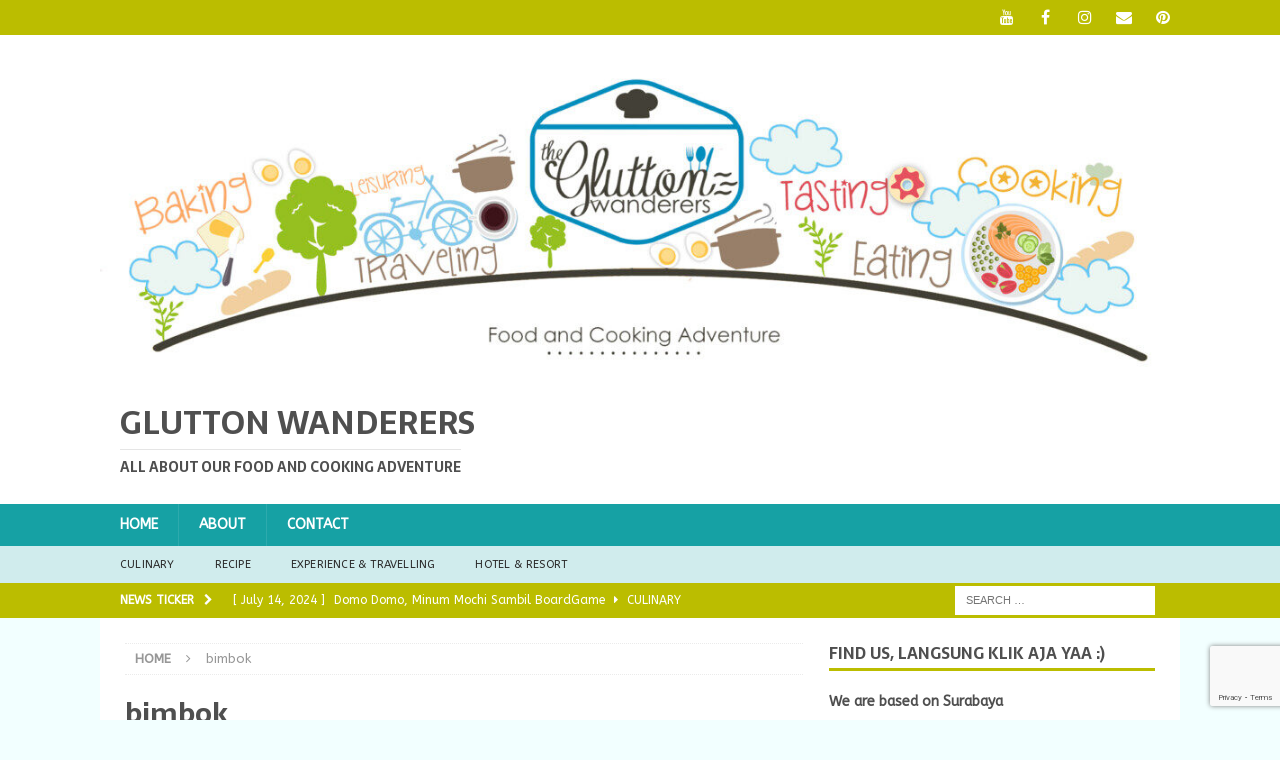

--- FILE ---
content_type: text/html; charset=utf-8
request_url: https://www.google.com/recaptcha/api2/anchor?ar=1&k=6Ldc3ZUUAAAAAEfPAXVZQy1Gi6BSr4oaIZTJ95lb&co=aHR0cHM6Ly9nbHV0dG9ud2FuZGVyZXJzLmNvbTo0NDM.&hl=en&v=N67nZn4AqZkNcbeMu4prBgzg&size=invisible&anchor-ms=20000&execute-ms=30000&cb=3sl00c1y3pez
body_size: 48393
content:
<!DOCTYPE HTML><html dir="ltr" lang="en"><head><meta http-equiv="Content-Type" content="text/html; charset=UTF-8">
<meta http-equiv="X-UA-Compatible" content="IE=edge">
<title>reCAPTCHA</title>
<style type="text/css">
/* cyrillic-ext */
@font-face {
  font-family: 'Roboto';
  font-style: normal;
  font-weight: 400;
  font-stretch: 100%;
  src: url(//fonts.gstatic.com/s/roboto/v48/KFO7CnqEu92Fr1ME7kSn66aGLdTylUAMa3GUBHMdazTgWw.woff2) format('woff2');
  unicode-range: U+0460-052F, U+1C80-1C8A, U+20B4, U+2DE0-2DFF, U+A640-A69F, U+FE2E-FE2F;
}
/* cyrillic */
@font-face {
  font-family: 'Roboto';
  font-style: normal;
  font-weight: 400;
  font-stretch: 100%;
  src: url(//fonts.gstatic.com/s/roboto/v48/KFO7CnqEu92Fr1ME7kSn66aGLdTylUAMa3iUBHMdazTgWw.woff2) format('woff2');
  unicode-range: U+0301, U+0400-045F, U+0490-0491, U+04B0-04B1, U+2116;
}
/* greek-ext */
@font-face {
  font-family: 'Roboto';
  font-style: normal;
  font-weight: 400;
  font-stretch: 100%;
  src: url(//fonts.gstatic.com/s/roboto/v48/KFO7CnqEu92Fr1ME7kSn66aGLdTylUAMa3CUBHMdazTgWw.woff2) format('woff2');
  unicode-range: U+1F00-1FFF;
}
/* greek */
@font-face {
  font-family: 'Roboto';
  font-style: normal;
  font-weight: 400;
  font-stretch: 100%;
  src: url(//fonts.gstatic.com/s/roboto/v48/KFO7CnqEu92Fr1ME7kSn66aGLdTylUAMa3-UBHMdazTgWw.woff2) format('woff2');
  unicode-range: U+0370-0377, U+037A-037F, U+0384-038A, U+038C, U+038E-03A1, U+03A3-03FF;
}
/* math */
@font-face {
  font-family: 'Roboto';
  font-style: normal;
  font-weight: 400;
  font-stretch: 100%;
  src: url(//fonts.gstatic.com/s/roboto/v48/KFO7CnqEu92Fr1ME7kSn66aGLdTylUAMawCUBHMdazTgWw.woff2) format('woff2');
  unicode-range: U+0302-0303, U+0305, U+0307-0308, U+0310, U+0312, U+0315, U+031A, U+0326-0327, U+032C, U+032F-0330, U+0332-0333, U+0338, U+033A, U+0346, U+034D, U+0391-03A1, U+03A3-03A9, U+03B1-03C9, U+03D1, U+03D5-03D6, U+03F0-03F1, U+03F4-03F5, U+2016-2017, U+2034-2038, U+203C, U+2040, U+2043, U+2047, U+2050, U+2057, U+205F, U+2070-2071, U+2074-208E, U+2090-209C, U+20D0-20DC, U+20E1, U+20E5-20EF, U+2100-2112, U+2114-2115, U+2117-2121, U+2123-214F, U+2190, U+2192, U+2194-21AE, U+21B0-21E5, U+21F1-21F2, U+21F4-2211, U+2213-2214, U+2216-22FF, U+2308-230B, U+2310, U+2319, U+231C-2321, U+2336-237A, U+237C, U+2395, U+239B-23B7, U+23D0, U+23DC-23E1, U+2474-2475, U+25AF, U+25B3, U+25B7, U+25BD, U+25C1, U+25CA, U+25CC, U+25FB, U+266D-266F, U+27C0-27FF, U+2900-2AFF, U+2B0E-2B11, U+2B30-2B4C, U+2BFE, U+3030, U+FF5B, U+FF5D, U+1D400-1D7FF, U+1EE00-1EEFF;
}
/* symbols */
@font-face {
  font-family: 'Roboto';
  font-style: normal;
  font-weight: 400;
  font-stretch: 100%;
  src: url(//fonts.gstatic.com/s/roboto/v48/KFO7CnqEu92Fr1ME7kSn66aGLdTylUAMaxKUBHMdazTgWw.woff2) format('woff2');
  unicode-range: U+0001-000C, U+000E-001F, U+007F-009F, U+20DD-20E0, U+20E2-20E4, U+2150-218F, U+2190, U+2192, U+2194-2199, U+21AF, U+21E6-21F0, U+21F3, U+2218-2219, U+2299, U+22C4-22C6, U+2300-243F, U+2440-244A, U+2460-24FF, U+25A0-27BF, U+2800-28FF, U+2921-2922, U+2981, U+29BF, U+29EB, U+2B00-2BFF, U+4DC0-4DFF, U+FFF9-FFFB, U+10140-1018E, U+10190-1019C, U+101A0, U+101D0-101FD, U+102E0-102FB, U+10E60-10E7E, U+1D2C0-1D2D3, U+1D2E0-1D37F, U+1F000-1F0FF, U+1F100-1F1AD, U+1F1E6-1F1FF, U+1F30D-1F30F, U+1F315, U+1F31C, U+1F31E, U+1F320-1F32C, U+1F336, U+1F378, U+1F37D, U+1F382, U+1F393-1F39F, U+1F3A7-1F3A8, U+1F3AC-1F3AF, U+1F3C2, U+1F3C4-1F3C6, U+1F3CA-1F3CE, U+1F3D4-1F3E0, U+1F3ED, U+1F3F1-1F3F3, U+1F3F5-1F3F7, U+1F408, U+1F415, U+1F41F, U+1F426, U+1F43F, U+1F441-1F442, U+1F444, U+1F446-1F449, U+1F44C-1F44E, U+1F453, U+1F46A, U+1F47D, U+1F4A3, U+1F4B0, U+1F4B3, U+1F4B9, U+1F4BB, U+1F4BF, U+1F4C8-1F4CB, U+1F4D6, U+1F4DA, U+1F4DF, U+1F4E3-1F4E6, U+1F4EA-1F4ED, U+1F4F7, U+1F4F9-1F4FB, U+1F4FD-1F4FE, U+1F503, U+1F507-1F50B, U+1F50D, U+1F512-1F513, U+1F53E-1F54A, U+1F54F-1F5FA, U+1F610, U+1F650-1F67F, U+1F687, U+1F68D, U+1F691, U+1F694, U+1F698, U+1F6AD, U+1F6B2, U+1F6B9-1F6BA, U+1F6BC, U+1F6C6-1F6CF, U+1F6D3-1F6D7, U+1F6E0-1F6EA, U+1F6F0-1F6F3, U+1F6F7-1F6FC, U+1F700-1F7FF, U+1F800-1F80B, U+1F810-1F847, U+1F850-1F859, U+1F860-1F887, U+1F890-1F8AD, U+1F8B0-1F8BB, U+1F8C0-1F8C1, U+1F900-1F90B, U+1F93B, U+1F946, U+1F984, U+1F996, U+1F9E9, U+1FA00-1FA6F, U+1FA70-1FA7C, U+1FA80-1FA89, U+1FA8F-1FAC6, U+1FACE-1FADC, U+1FADF-1FAE9, U+1FAF0-1FAF8, U+1FB00-1FBFF;
}
/* vietnamese */
@font-face {
  font-family: 'Roboto';
  font-style: normal;
  font-weight: 400;
  font-stretch: 100%;
  src: url(//fonts.gstatic.com/s/roboto/v48/KFO7CnqEu92Fr1ME7kSn66aGLdTylUAMa3OUBHMdazTgWw.woff2) format('woff2');
  unicode-range: U+0102-0103, U+0110-0111, U+0128-0129, U+0168-0169, U+01A0-01A1, U+01AF-01B0, U+0300-0301, U+0303-0304, U+0308-0309, U+0323, U+0329, U+1EA0-1EF9, U+20AB;
}
/* latin-ext */
@font-face {
  font-family: 'Roboto';
  font-style: normal;
  font-weight: 400;
  font-stretch: 100%;
  src: url(//fonts.gstatic.com/s/roboto/v48/KFO7CnqEu92Fr1ME7kSn66aGLdTylUAMa3KUBHMdazTgWw.woff2) format('woff2');
  unicode-range: U+0100-02BA, U+02BD-02C5, U+02C7-02CC, U+02CE-02D7, U+02DD-02FF, U+0304, U+0308, U+0329, U+1D00-1DBF, U+1E00-1E9F, U+1EF2-1EFF, U+2020, U+20A0-20AB, U+20AD-20C0, U+2113, U+2C60-2C7F, U+A720-A7FF;
}
/* latin */
@font-face {
  font-family: 'Roboto';
  font-style: normal;
  font-weight: 400;
  font-stretch: 100%;
  src: url(//fonts.gstatic.com/s/roboto/v48/KFO7CnqEu92Fr1ME7kSn66aGLdTylUAMa3yUBHMdazQ.woff2) format('woff2');
  unicode-range: U+0000-00FF, U+0131, U+0152-0153, U+02BB-02BC, U+02C6, U+02DA, U+02DC, U+0304, U+0308, U+0329, U+2000-206F, U+20AC, U+2122, U+2191, U+2193, U+2212, U+2215, U+FEFF, U+FFFD;
}
/* cyrillic-ext */
@font-face {
  font-family: 'Roboto';
  font-style: normal;
  font-weight: 500;
  font-stretch: 100%;
  src: url(//fonts.gstatic.com/s/roboto/v48/KFO7CnqEu92Fr1ME7kSn66aGLdTylUAMa3GUBHMdazTgWw.woff2) format('woff2');
  unicode-range: U+0460-052F, U+1C80-1C8A, U+20B4, U+2DE0-2DFF, U+A640-A69F, U+FE2E-FE2F;
}
/* cyrillic */
@font-face {
  font-family: 'Roboto';
  font-style: normal;
  font-weight: 500;
  font-stretch: 100%;
  src: url(//fonts.gstatic.com/s/roboto/v48/KFO7CnqEu92Fr1ME7kSn66aGLdTylUAMa3iUBHMdazTgWw.woff2) format('woff2');
  unicode-range: U+0301, U+0400-045F, U+0490-0491, U+04B0-04B1, U+2116;
}
/* greek-ext */
@font-face {
  font-family: 'Roboto';
  font-style: normal;
  font-weight: 500;
  font-stretch: 100%;
  src: url(//fonts.gstatic.com/s/roboto/v48/KFO7CnqEu92Fr1ME7kSn66aGLdTylUAMa3CUBHMdazTgWw.woff2) format('woff2');
  unicode-range: U+1F00-1FFF;
}
/* greek */
@font-face {
  font-family: 'Roboto';
  font-style: normal;
  font-weight: 500;
  font-stretch: 100%;
  src: url(//fonts.gstatic.com/s/roboto/v48/KFO7CnqEu92Fr1ME7kSn66aGLdTylUAMa3-UBHMdazTgWw.woff2) format('woff2');
  unicode-range: U+0370-0377, U+037A-037F, U+0384-038A, U+038C, U+038E-03A1, U+03A3-03FF;
}
/* math */
@font-face {
  font-family: 'Roboto';
  font-style: normal;
  font-weight: 500;
  font-stretch: 100%;
  src: url(//fonts.gstatic.com/s/roboto/v48/KFO7CnqEu92Fr1ME7kSn66aGLdTylUAMawCUBHMdazTgWw.woff2) format('woff2');
  unicode-range: U+0302-0303, U+0305, U+0307-0308, U+0310, U+0312, U+0315, U+031A, U+0326-0327, U+032C, U+032F-0330, U+0332-0333, U+0338, U+033A, U+0346, U+034D, U+0391-03A1, U+03A3-03A9, U+03B1-03C9, U+03D1, U+03D5-03D6, U+03F0-03F1, U+03F4-03F5, U+2016-2017, U+2034-2038, U+203C, U+2040, U+2043, U+2047, U+2050, U+2057, U+205F, U+2070-2071, U+2074-208E, U+2090-209C, U+20D0-20DC, U+20E1, U+20E5-20EF, U+2100-2112, U+2114-2115, U+2117-2121, U+2123-214F, U+2190, U+2192, U+2194-21AE, U+21B0-21E5, U+21F1-21F2, U+21F4-2211, U+2213-2214, U+2216-22FF, U+2308-230B, U+2310, U+2319, U+231C-2321, U+2336-237A, U+237C, U+2395, U+239B-23B7, U+23D0, U+23DC-23E1, U+2474-2475, U+25AF, U+25B3, U+25B7, U+25BD, U+25C1, U+25CA, U+25CC, U+25FB, U+266D-266F, U+27C0-27FF, U+2900-2AFF, U+2B0E-2B11, U+2B30-2B4C, U+2BFE, U+3030, U+FF5B, U+FF5D, U+1D400-1D7FF, U+1EE00-1EEFF;
}
/* symbols */
@font-face {
  font-family: 'Roboto';
  font-style: normal;
  font-weight: 500;
  font-stretch: 100%;
  src: url(//fonts.gstatic.com/s/roboto/v48/KFO7CnqEu92Fr1ME7kSn66aGLdTylUAMaxKUBHMdazTgWw.woff2) format('woff2');
  unicode-range: U+0001-000C, U+000E-001F, U+007F-009F, U+20DD-20E0, U+20E2-20E4, U+2150-218F, U+2190, U+2192, U+2194-2199, U+21AF, U+21E6-21F0, U+21F3, U+2218-2219, U+2299, U+22C4-22C6, U+2300-243F, U+2440-244A, U+2460-24FF, U+25A0-27BF, U+2800-28FF, U+2921-2922, U+2981, U+29BF, U+29EB, U+2B00-2BFF, U+4DC0-4DFF, U+FFF9-FFFB, U+10140-1018E, U+10190-1019C, U+101A0, U+101D0-101FD, U+102E0-102FB, U+10E60-10E7E, U+1D2C0-1D2D3, U+1D2E0-1D37F, U+1F000-1F0FF, U+1F100-1F1AD, U+1F1E6-1F1FF, U+1F30D-1F30F, U+1F315, U+1F31C, U+1F31E, U+1F320-1F32C, U+1F336, U+1F378, U+1F37D, U+1F382, U+1F393-1F39F, U+1F3A7-1F3A8, U+1F3AC-1F3AF, U+1F3C2, U+1F3C4-1F3C6, U+1F3CA-1F3CE, U+1F3D4-1F3E0, U+1F3ED, U+1F3F1-1F3F3, U+1F3F5-1F3F7, U+1F408, U+1F415, U+1F41F, U+1F426, U+1F43F, U+1F441-1F442, U+1F444, U+1F446-1F449, U+1F44C-1F44E, U+1F453, U+1F46A, U+1F47D, U+1F4A3, U+1F4B0, U+1F4B3, U+1F4B9, U+1F4BB, U+1F4BF, U+1F4C8-1F4CB, U+1F4D6, U+1F4DA, U+1F4DF, U+1F4E3-1F4E6, U+1F4EA-1F4ED, U+1F4F7, U+1F4F9-1F4FB, U+1F4FD-1F4FE, U+1F503, U+1F507-1F50B, U+1F50D, U+1F512-1F513, U+1F53E-1F54A, U+1F54F-1F5FA, U+1F610, U+1F650-1F67F, U+1F687, U+1F68D, U+1F691, U+1F694, U+1F698, U+1F6AD, U+1F6B2, U+1F6B9-1F6BA, U+1F6BC, U+1F6C6-1F6CF, U+1F6D3-1F6D7, U+1F6E0-1F6EA, U+1F6F0-1F6F3, U+1F6F7-1F6FC, U+1F700-1F7FF, U+1F800-1F80B, U+1F810-1F847, U+1F850-1F859, U+1F860-1F887, U+1F890-1F8AD, U+1F8B0-1F8BB, U+1F8C0-1F8C1, U+1F900-1F90B, U+1F93B, U+1F946, U+1F984, U+1F996, U+1F9E9, U+1FA00-1FA6F, U+1FA70-1FA7C, U+1FA80-1FA89, U+1FA8F-1FAC6, U+1FACE-1FADC, U+1FADF-1FAE9, U+1FAF0-1FAF8, U+1FB00-1FBFF;
}
/* vietnamese */
@font-face {
  font-family: 'Roboto';
  font-style: normal;
  font-weight: 500;
  font-stretch: 100%;
  src: url(//fonts.gstatic.com/s/roboto/v48/KFO7CnqEu92Fr1ME7kSn66aGLdTylUAMa3OUBHMdazTgWw.woff2) format('woff2');
  unicode-range: U+0102-0103, U+0110-0111, U+0128-0129, U+0168-0169, U+01A0-01A1, U+01AF-01B0, U+0300-0301, U+0303-0304, U+0308-0309, U+0323, U+0329, U+1EA0-1EF9, U+20AB;
}
/* latin-ext */
@font-face {
  font-family: 'Roboto';
  font-style: normal;
  font-weight: 500;
  font-stretch: 100%;
  src: url(//fonts.gstatic.com/s/roboto/v48/KFO7CnqEu92Fr1ME7kSn66aGLdTylUAMa3KUBHMdazTgWw.woff2) format('woff2');
  unicode-range: U+0100-02BA, U+02BD-02C5, U+02C7-02CC, U+02CE-02D7, U+02DD-02FF, U+0304, U+0308, U+0329, U+1D00-1DBF, U+1E00-1E9F, U+1EF2-1EFF, U+2020, U+20A0-20AB, U+20AD-20C0, U+2113, U+2C60-2C7F, U+A720-A7FF;
}
/* latin */
@font-face {
  font-family: 'Roboto';
  font-style: normal;
  font-weight: 500;
  font-stretch: 100%;
  src: url(//fonts.gstatic.com/s/roboto/v48/KFO7CnqEu92Fr1ME7kSn66aGLdTylUAMa3yUBHMdazQ.woff2) format('woff2');
  unicode-range: U+0000-00FF, U+0131, U+0152-0153, U+02BB-02BC, U+02C6, U+02DA, U+02DC, U+0304, U+0308, U+0329, U+2000-206F, U+20AC, U+2122, U+2191, U+2193, U+2212, U+2215, U+FEFF, U+FFFD;
}
/* cyrillic-ext */
@font-face {
  font-family: 'Roboto';
  font-style: normal;
  font-weight: 900;
  font-stretch: 100%;
  src: url(//fonts.gstatic.com/s/roboto/v48/KFO7CnqEu92Fr1ME7kSn66aGLdTylUAMa3GUBHMdazTgWw.woff2) format('woff2');
  unicode-range: U+0460-052F, U+1C80-1C8A, U+20B4, U+2DE0-2DFF, U+A640-A69F, U+FE2E-FE2F;
}
/* cyrillic */
@font-face {
  font-family: 'Roboto';
  font-style: normal;
  font-weight: 900;
  font-stretch: 100%;
  src: url(//fonts.gstatic.com/s/roboto/v48/KFO7CnqEu92Fr1ME7kSn66aGLdTylUAMa3iUBHMdazTgWw.woff2) format('woff2');
  unicode-range: U+0301, U+0400-045F, U+0490-0491, U+04B0-04B1, U+2116;
}
/* greek-ext */
@font-face {
  font-family: 'Roboto';
  font-style: normal;
  font-weight: 900;
  font-stretch: 100%;
  src: url(//fonts.gstatic.com/s/roboto/v48/KFO7CnqEu92Fr1ME7kSn66aGLdTylUAMa3CUBHMdazTgWw.woff2) format('woff2');
  unicode-range: U+1F00-1FFF;
}
/* greek */
@font-face {
  font-family: 'Roboto';
  font-style: normal;
  font-weight: 900;
  font-stretch: 100%;
  src: url(//fonts.gstatic.com/s/roboto/v48/KFO7CnqEu92Fr1ME7kSn66aGLdTylUAMa3-UBHMdazTgWw.woff2) format('woff2');
  unicode-range: U+0370-0377, U+037A-037F, U+0384-038A, U+038C, U+038E-03A1, U+03A3-03FF;
}
/* math */
@font-face {
  font-family: 'Roboto';
  font-style: normal;
  font-weight: 900;
  font-stretch: 100%;
  src: url(//fonts.gstatic.com/s/roboto/v48/KFO7CnqEu92Fr1ME7kSn66aGLdTylUAMawCUBHMdazTgWw.woff2) format('woff2');
  unicode-range: U+0302-0303, U+0305, U+0307-0308, U+0310, U+0312, U+0315, U+031A, U+0326-0327, U+032C, U+032F-0330, U+0332-0333, U+0338, U+033A, U+0346, U+034D, U+0391-03A1, U+03A3-03A9, U+03B1-03C9, U+03D1, U+03D5-03D6, U+03F0-03F1, U+03F4-03F5, U+2016-2017, U+2034-2038, U+203C, U+2040, U+2043, U+2047, U+2050, U+2057, U+205F, U+2070-2071, U+2074-208E, U+2090-209C, U+20D0-20DC, U+20E1, U+20E5-20EF, U+2100-2112, U+2114-2115, U+2117-2121, U+2123-214F, U+2190, U+2192, U+2194-21AE, U+21B0-21E5, U+21F1-21F2, U+21F4-2211, U+2213-2214, U+2216-22FF, U+2308-230B, U+2310, U+2319, U+231C-2321, U+2336-237A, U+237C, U+2395, U+239B-23B7, U+23D0, U+23DC-23E1, U+2474-2475, U+25AF, U+25B3, U+25B7, U+25BD, U+25C1, U+25CA, U+25CC, U+25FB, U+266D-266F, U+27C0-27FF, U+2900-2AFF, U+2B0E-2B11, U+2B30-2B4C, U+2BFE, U+3030, U+FF5B, U+FF5D, U+1D400-1D7FF, U+1EE00-1EEFF;
}
/* symbols */
@font-face {
  font-family: 'Roboto';
  font-style: normal;
  font-weight: 900;
  font-stretch: 100%;
  src: url(//fonts.gstatic.com/s/roboto/v48/KFO7CnqEu92Fr1ME7kSn66aGLdTylUAMaxKUBHMdazTgWw.woff2) format('woff2');
  unicode-range: U+0001-000C, U+000E-001F, U+007F-009F, U+20DD-20E0, U+20E2-20E4, U+2150-218F, U+2190, U+2192, U+2194-2199, U+21AF, U+21E6-21F0, U+21F3, U+2218-2219, U+2299, U+22C4-22C6, U+2300-243F, U+2440-244A, U+2460-24FF, U+25A0-27BF, U+2800-28FF, U+2921-2922, U+2981, U+29BF, U+29EB, U+2B00-2BFF, U+4DC0-4DFF, U+FFF9-FFFB, U+10140-1018E, U+10190-1019C, U+101A0, U+101D0-101FD, U+102E0-102FB, U+10E60-10E7E, U+1D2C0-1D2D3, U+1D2E0-1D37F, U+1F000-1F0FF, U+1F100-1F1AD, U+1F1E6-1F1FF, U+1F30D-1F30F, U+1F315, U+1F31C, U+1F31E, U+1F320-1F32C, U+1F336, U+1F378, U+1F37D, U+1F382, U+1F393-1F39F, U+1F3A7-1F3A8, U+1F3AC-1F3AF, U+1F3C2, U+1F3C4-1F3C6, U+1F3CA-1F3CE, U+1F3D4-1F3E0, U+1F3ED, U+1F3F1-1F3F3, U+1F3F5-1F3F7, U+1F408, U+1F415, U+1F41F, U+1F426, U+1F43F, U+1F441-1F442, U+1F444, U+1F446-1F449, U+1F44C-1F44E, U+1F453, U+1F46A, U+1F47D, U+1F4A3, U+1F4B0, U+1F4B3, U+1F4B9, U+1F4BB, U+1F4BF, U+1F4C8-1F4CB, U+1F4D6, U+1F4DA, U+1F4DF, U+1F4E3-1F4E6, U+1F4EA-1F4ED, U+1F4F7, U+1F4F9-1F4FB, U+1F4FD-1F4FE, U+1F503, U+1F507-1F50B, U+1F50D, U+1F512-1F513, U+1F53E-1F54A, U+1F54F-1F5FA, U+1F610, U+1F650-1F67F, U+1F687, U+1F68D, U+1F691, U+1F694, U+1F698, U+1F6AD, U+1F6B2, U+1F6B9-1F6BA, U+1F6BC, U+1F6C6-1F6CF, U+1F6D3-1F6D7, U+1F6E0-1F6EA, U+1F6F0-1F6F3, U+1F6F7-1F6FC, U+1F700-1F7FF, U+1F800-1F80B, U+1F810-1F847, U+1F850-1F859, U+1F860-1F887, U+1F890-1F8AD, U+1F8B0-1F8BB, U+1F8C0-1F8C1, U+1F900-1F90B, U+1F93B, U+1F946, U+1F984, U+1F996, U+1F9E9, U+1FA00-1FA6F, U+1FA70-1FA7C, U+1FA80-1FA89, U+1FA8F-1FAC6, U+1FACE-1FADC, U+1FADF-1FAE9, U+1FAF0-1FAF8, U+1FB00-1FBFF;
}
/* vietnamese */
@font-face {
  font-family: 'Roboto';
  font-style: normal;
  font-weight: 900;
  font-stretch: 100%;
  src: url(//fonts.gstatic.com/s/roboto/v48/KFO7CnqEu92Fr1ME7kSn66aGLdTylUAMa3OUBHMdazTgWw.woff2) format('woff2');
  unicode-range: U+0102-0103, U+0110-0111, U+0128-0129, U+0168-0169, U+01A0-01A1, U+01AF-01B0, U+0300-0301, U+0303-0304, U+0308-0309, U+0323, U+0329, U+1EA0-1EF9, U+20AB;
}
/* latin-ext */
@font-face {
  font-family: 'Roboto';
  font-style: normal;
  font-weight: 900;
  font-stretch: 100%;
  src: url(//fonts.gstatic.com/s/roboto/v48/KFO7CnqEu92Fr1ME7kSn66aGLdTylUAMa3KUBHMdazTgWw.woff2) format('woff2');
  unicode-range: U+0100-02BA, U+02BD-02C5, U+02C7-02CC, U+02CE-02D7, U+02DD-02FF, U+0304, U+0308, U+0329, U+1D00-1DBF, U+1E00-1E9F, U+1EF2-1EFF, U+2020, U+20A0-20AB, U+20AD-20C0, U+2113, U+2C60-2C7F, U+A720-A7FF;
}
/* latin */
@font-face {
  font-family: 'Roboto';
  font-style: normal;
  font-weight: 900;
  font-stretch: 100%;
  src: url(//fonts.gstatic.com/s/roboto/v48/KFO7CnqEu92Fr1ME7kSn66aGLdTylUAMa3yUBHMdazQ.woff2) format('woff2');
  unicode-range: U+0000-00FF, U+0131, U+0152-0153, U+02BB-02BC, U+02C6, U+02DA, U+02DC, U+0304, U+0308, U+0329, U+2000-206F, U+20AC, U+2122, U+2191, U+2193, U+2212, U+2215, U+FEFF, U+FFFD;
}

</style>
<link rel="stylesheet" type="text/css" href="https://www.gstatic.com/recaptcha/releases/N67nZn4AqZkNcbeMu4prBgzg/styles__ltr.css">
<script nonce="cfDgJ252kEIXTJpYAfh2ZA" type="text/javascript">window['__recaptcha_api'] = 'https://www.google.com/recaptcha/api2/';</script>
<script type="text/javascript" src="https://www.gstatic.com/recaptcha/releases/N67nZn4AqZkNcbeMu4prBgzg/recaptcha__en.js" nonce="cfDgJ252kEIXTJpYAfh2ZA">
      
    </script></head>
<body><div id="rc-anchor-alert" class="rc-anchor-alert"></div>
<input type="hidden" id="recaptcha-token" value="[base64]">
<script type="text/javascript" nonce="cfDgJ252kEIXTJpYAfh2ZA">
      recaptcha.anchor.Main.init("[\x22ainput\x22,[\x22bgdata\x22,\x22\x22,\[base64]/[base64]/[base64]/[base64]/[base64]/[base64]/KGcoTywyNTMsTy5PKSxVRyhPLEMpKTpnKE8sMjUzLEMpLE8pKSxsKSksTykpfSxieT1mdW5jdGlvbihDLE8sdSxsKXtmb3IobD0odT1SKEMpLDApO08+MDtPLS0pbD1sPDw4fFooQyk7ZyhDLHUsbCl9LFVHPWZ1bmN0aW9uKEMsTyl7Qy5pLmxlbmd0aD4xMDQ/[base64]/[base64]/[base64]/[base64]/[base64]/[base64]/[base64]\\u003d\x22,\[base64]\x22,\x22KMOxPUDDiyFSw4MBwqzDpsKPD2zCgHBHIMOBwqDDicOLXcO+w5bCnEnDox8FT8KEXjFtU8K3c8Kkwp4lw4EzwpPCusKnw6LClE0Iw5zCknBLVMOowpo4E8KsHGozTsOsw6TDl8Okw5zCg2LCkMKBwofDp1DDgGnDsBHDnMKOPEXDgwjCjwHDizd/wr1Lwp92wrDDtC0HwqjCmEFPw7vDtgTCk0fClgrDpMKSw4o1w7jDosKCBAzCrnzDnwdKBGjDuMORwr3ClMOgF8KMw7cnwpbDjxQ3w5HChGlDbMKCw4fCmMKqOsKgwoI+wqfDusO/SMKWwrPCvD/CpMO7IXZ/IRV9w7/CuwXCgsKPwpRow43Cs8KxwqPCt8KNw6E1KhMEwowGwrFzGAo1e8KyI3XCjQlZacOnwrgZw6V/wpvCtzrCmsKiMH3Dj8KTwrBDw6U0DsOKwrfCoXZOC8KMwqJPRmfCpC9mw5/DtzfDnsKbCcKwCsKaF8Olw7giwo3Cm8OEOMOewq3CiMOXWkcnwoYowoPDrcOBRcOHwrV5wpXDkcK0wqUsfU/[base64]/[base64]/[base64]/wokdJcO/w7gqLH1gw7vDkcOgw7/DgcKsLsOyw5gHAMKVw7/DkSzCoMKMMcKQw4Npw4XDhDphQUXCksKHNGxpW8OkHyRQNB7DpEPDhcORw5PDjSQWPCEdZyDCjMOtc8KyeBYlwoooCMOiw6h0LMK7RMOewpgcR1xnwq3Cg8Obbm/Cq8KQwpdUwpfDocKfw5vCoHXCvMOhw7FZGMKvGUfCjcOqwp3CkSV/AcO6w7t4wp/DkDoTw5TCu8K2w4rDgcO0w5AWw4PCgsOPwoF0XShKEGgOa1XCtRFiQ2BbJHcWwpw/wp1cMMOhwpwXYRDCocO7G8Ogw7QDw58rwrrCgcOoO3Z+PkvCi1NHwr3CiFwYw5PDh8OhEMKxLzrDm8OVf1fDjGg0X3/[base64]/CpjjDl8KBwpJFYsOJwrRtFMKzfcOmPsORMXrDmxjDlMKQBWvDqcKNEGQofMKaBC5HVcOKFwnDsMKXw6I0w6vCpMKewpcVwrgNwqHDql/DjU7ClcKoFcKEMDzDlsK5GEPCm8KRJsOvw7kXw4VIT2kVw6IqERbCocKXw7DDm3FswoB9PcKzE8OeE8KewrkoJHlbw4bDoMK6KMK/w7nCgsO5b2FBScK2w5XDlcKbw4nCosKuP3zCqcOmw7vCoWfDjTDDpiEtSAXDqsOgwpYKCMO/wqReLMONQMOEw745U2XCqgXCiR/DqU/DvcOgLybDty8pw7TDjjTChMOZHS1Qw5fCpcOuw7ELw6hQJFJpbjMtLMKdw4Ntw7MKw57CpC5Mw4Aiw6h7wqxNwpfClsKdVcOBPVhcBsKlwrJAM8Oaw4fDssKuw7sFBsOuw7lOLnQce8O+bm/ChMKYwoJLwod+w7LDo8OJAMKgSHnDr8O6wroMB8OiVQpUGMK1ZlANeGNfdMKFSm3CggzCqSZ0LXDChXB0wpxfwo4hw77DtcKow77DpcK7SMKiHFfDmUDDtBEKJsKJXMK6RQIQw6jDhT9ZYcK3wo1nwqouwoxDwrFJw4/[base64]/ChDQOworDmMK5ZsKjw73CoMO8w5bCtV/Diw8EPMKCSV7CjUjDu0YrJcOAAh8Aw41KMCh3J8KBwo3CqMK6Y8KEw4bDvFgSwq0swr/[base64]/CjwbDtMKzQsO9w4vCmm40AcKRwppjasOvXy03RMK2w7cYwoF9w7jCkVEAwoDCmFQdaV8LLMKsUTgGS2nCplkPSVVMZwxLRGbDqy7DlVLCpx7CjcOjLBzDsn7DpWN9w5/Cgxwgwp4Xw6zDnXXDo31OeG/ChkIgwovCnWTDlcKcW3HDpXZowot7EWnDgMKpw5Z9w53CogQMAAcbwqUCU8OfPWfCsMO0w54pbcOaOMKAw40ewph9wotiw5DCqsKtUBnCpT7Cm8OOQcKdw60zw6zCkMOXw5vDlgvCvXLDoSIWGcK6wqgnwq5Lw414WMOgBMOuwoHClcKsRz/CsgLDpcO7w4TDtXDCr8K4wqpjwodnwoIEwoNRU8OfB3nCjcOTZk9LdcKow6lWPXg+w4MNwq/DrnBjQ8OgwrY5w7t/NsOpecKhwovDusKYPGPCpQzChljCi8OiI8O3wpkZEHnCqgLCscKIwrrChsKMw7bCkEHCrsOKwrPDk8OmwoDCjsOOGcKncB8lGzfCp8KHwpjDu1hqSU4GGcObEwk1wqrDuhTDscO0wr3Dg8O/w5HDixvDsiEAw43CjhnDkkoiw6TDjcKXd8KLw7zDrsOpw5tMwrZzw4nCnXsLw6Fnw6NKUMKkwqXDs8OCMsKzwpHCjQzCmsKjwpDCjsKMT3LCt8Ofw4tBw7pVw7Egwocew7/DsnLCksKKw53DscKgw47Dg8Ohw51pwqDDgjzDtmg+wrnDryzDhsOmDB5ndlPDvlHChkgNIVV5w4PCvsKvwr3Dt8KhDMO/[base64]/DkW1aSmspw5LCiiYAwpzCisOYw6Z+EMO3w5BPw6HCqsKzwr5iwpY1KyB+dcKQwrZLw7xjRVbDjsKPNBgkw4UnC0vCjsOIw5JQXMKawrLDlnIcwp1xw4rCjmbDmFpLwpjDqRw0AGhJLW5gQ8KjwowWwp4TRsO3wooGwptfWA/CpsO8w5F+w5JnBcO2w4LDkBk5wpjDo1XDrAh9H2cZw44PdsKjLcKew7kmw7d4LcKvwq/Cn03CmW7CocO3w4LDoMO8Uh7CkCrCqT8vwqZCw5xrDCYdwojDnsKFGVF3RcOZw7FXHHklw557PS3CqXptW8O7wqskwrt9DcK/dcKUTB0bw67CsT5uGg84fMO8w4YxdsK3w7TCq18Awo/CqMKsw5Vrw6Z/[base64]/woRbGEN5VxnDhxPDs8Krw7R7enJbw6vDrj3CswNiVQNYa8Ohwr9iNT1MPMOBw6/DvsO5VMKDw7FhLXMGEMO4w6grGMKnw7XDj8OUWMO8LihOwq/DiGnDuMOnCQ7Cl8OqcUIEw6LDt1/DrUzDoWASwoZtwoJbw49OwpLCny/CmgPDjiZfw5Yiw4waw5XDjMK7wq/[base64]/DiBnCvVpAw6UiJTN8w7bDnjnCicOrw5rCngDDuMONKMOCRsKgw7UuVE0uw49nwpYGaxXCp0fCjUnCjQLCqArDuMKsD8OGw40gwr3DkF3Du8K/wrNww5DDv8OSFl5bDsOCAcKHwrQewqI/w6Y5E0/Dl0LDpcOAUl/CksK6XBZ4w4FAQMKPw4IRwohrdEI8w5bDuTPCojbCpsO/QcO6WEbChy9mY8Kow5rDusOVw7TCmDtgCADDh1bDicK5w7TDoiLCiiXCosKcGz/DrmnDoHPDliHCkE/DkcKEwq40Q8KTUHXCuC9PLj3DmsKMw64Kwq02bMOWwpNkwr7CkMObw6oFwq/DicKkw4zDq3nCjDMPw73DrRfCihJBWFRxe38FwpZ7GcO0wqZ/[base64]/[base64]/w7gfesO+wqDDpk9CwolSG0bDnh/Cn8KQPU5Mw7AXTMKKwoM3BsKMw48IOW7CvkrCvw18wrTDrcK9w6g/w7tFKQHDkMOlw7TDmzYdworCviLDr8OuB192w4RyIMOsw49zLMOub8K2CcKbwqbDpMK8wo0uY8Krw5scVAPDiiRQH0/DpFppPsKEQ8O3EnRow5BVwqbCs8OGZ8Oswo/DmMOaUsKyaMOQdMOmwqzDmjHCvwEPYUwHw47CqcKgd8KBw7nCrcKSFVI1YFtBGsOHVlfDncKtG2zCgHYHZMKHwpDDiMOUw65TVcKcFsK4wosPwq8OQzvCusK1w5fCrsK3bRpdw64mw7LCsMK2SsKcH8OFbsKbPMK7MVJRwrk/[base64]/CrMOMwq/[base64]/[base64]/CsknCjGzDiShow6F0w49+w4pTGcKQwovDssOXAcKQwofCtSnCisKGQ8OZwozCgMORw57CiMK4wr9JwrYEw5J7SgbCtyDDui0gf8KLWMKGQsKtw43Cix1uw5J2fQjCoUQYw65BKlnDnsKpwp/[base64]/CkTHCkmrDth4WTRrCusOtw7puI8O7HxrCr8OhIChKw43DmsK4wqfCn3rDqy4Pw6QKfcOgIsOcVmQjwqvCnF7Do8ObJXLDiFRNwqvDtMKjwo8Ne8Ohd17CkcKFSWjCqFhkRMOoJcKcwpfDqcKrYcKAAMOIDGd/wrPClcKaw4PCrcKOPgbDv8O2w4lpKMKbw6DDm8O2w7ZOUCnCssKXKiAySk/DssOQw4jCrsKYXUloWMKSGMOswoUtw549VH/CsMO0wrdSw43Cpn/DuUvDi8KjdMK0WTE3KsO0wqBVw6/DhhLDk8K2XMOVQj/DtMKORsK+w5oaVBIILF01dsKJXiHCqMOrbcKqw7nDksOqSsO/w5pEw5XCi8ODwptnw5ABO8OkDw11w7JKQcOPw7JXw507w6vDh8Kowq/[base64]/ChkRGw5wpfsOQelzChjvCmRfCjldFBsOtKcK3bcO3CsOLd8OTw6MpJ1NUAjvCg8OeYzfDmMK8woTDuh/CocK5w7lgaCjDgEzCh3ZQwo4YesKmE8Oowr8+Sl8fV8OswoR/JsK7bh3Dgz7DvxU/CQc/ecKfwqFVUcKIwpFPwphQw6DCiHt3wqV+cAfDh8OELcOLHjrCojRhHBXDhUfCm8K/YcOPIWUoD0nCpsOVwrfCsHzCuwINw7nCnw/CqMOOw7HDm8OIS8OUw6zDscO5aSINZ8KQw5vDuEYvw4zDrFrDjsKCJETDjglMVUElw4vCqF3CjcK5woLCiEV6wpQ7w7t7wrYgUHrDji/Do8Ksw4LDkcKVSsO9YVdtfCrDqsKdBxvDg2QOwonChCFQw4xzPQdgGh0Pwo7CmsKQfBM+wrfDkV9Uw6hawrzCs8OdZg7DoMKwwpvDkn3DkwNdw6zCnMKbV8Kmwp3CkMKEwot/[base64]/[base64]/DnSB1ayY9ZsKCUTwxfybCnMKuWGIEbsOsC8Khwos/[base64]/Dqw8KfMKJGlrDqSIFMhlqfsK1woDCgMOmw6xwN1/Cg8KoTR9Jw70BI3/DgHHCq8KgQMK8Z8OCQ8Khw5LCngrDrw7Cn8Klw418w7wnEcKGwqDCrSHDgnHDt0/DllzDhSjCkmbDmD8zcgLDvAArdRV7G8K1eTnDucOKwqHDhMK+w4NVwp4Yw67DtmnCqEV1ZsKnIwgUXh/CisOzJzbDjsOywrHDjR5YBVvCvMK7wpMVbMKZwrwGwrxoBsOqawsLb8Kew4VNWyNRwqMyRcOVwocSwpJDVMO6SQTDt8OKwrg9w4XCqcKRKsKhwqRVacK4SVfDm33Ch13CnUNzw44nTwheZDrDmQMKN8O7woMew53CtcOEwr3DiH0zFsO/cMOJYn5bK8Ojw582wqvCoWxRwrMDwp5jwoLCgT9nPz1aNsKhwrvDnRfClcKewp7CggDCt1/CnVwQwpPClyd9wp/DsDghQcO3H1IELsKzRsKwOH/DusK9PMOZw4vDisK3Eytgwod+VhFJw5hVwrzCo8KRw4XClwHCuMK/w4ZuTcO4CRTDn8OSWl1XwoDCsWDCtMKPDcKLd2FSHGTDo8Obw7rChE3CtWDCisOgwogScMKxw63CkRPCqAQzw7dWFcKVw5nCu8Klw7DCv8KlTBXDosOONR/Cugt8McKlw7MBc11+CjsjwoJgwq0ZLlQgwr7CvsOXYGvDsQQQU8OTSAPDuMKJWsOawoULNn/DscKFWwrCu8KCK0FlZcOkTcKMPMKYw7jCpMOTw79wfMOWI8OIw5ofF3fDlMKkXxjCthpmwoUzwqpmC33CnWFxwp8CRjbCmwDDnsOowoUbw5p9K8O7KMKOVsOKSMO8wpHDicKlwoLDolE/w6B9DXdcCg8hB8KSccKnBMK/Y8O4Ry47wr4Ywr/CqsKOHMOjIsOawp1KBcOlwqs5w6XCh8OFwqcLw7QTwqrDhSY/[base64]/[base64]/DnR15wr9twpvDgsOow6FhBVsOMsO+w4NzwrQ8aRVGSMOsw7EOUUQ+YA/DmW3DlR4ew5DCmGPDicOED11HYsKfwp7DnRDCmwUVCBnDqsONwpIXw6BpOsKkwoTDq8KJwrXDh8OBwrLCvcKAfsOfwo7CuQ7CosKUwp81VcKAHn52worCr8O1wo7CpAHDvW1Ww6LDuVAYw6Nfw6XCgsK8EA/CmMO2woJ5wpnCiUkFRDLCtmbDssKhw5fClMKkCsKWw7t1XsOgw7zCgcOUZk/DiF/CnWpNwrPDszTCucKHJilcO2PCgcOGW8KgelvChyLChcKywpYxwrrChTXDlFAtw7HDjG/CkzbDoMOpDcKXw4rDqgQNJlHDl3I6DcOVa8ObTnEQL1/CrWUxZnbCpxkewqdVwqPCn8KpccO3wqDDmMOVwoTChiVrF8OsG2/DskQtw6vCpMKaalsraMKdwpARw4UEMx/Dq8KdUcKpSWPCrWzDscKVw4VnAWwBfk52w5V8wqtywoPDocOYw4TCsjXCnANPYMKBw50AOD3DocOKwoB/dzBFwodTesKBaxvDqBczw5jDhQPClEEAVzUlIzrDlSkswqrDtsOqfydzJMKCwopMXsKkw4jDp00dOkgATMOjMsK0wo3Di8OJwqI0w5nDukzDuMOMwp0Pw7lQw4peZn7DsA01w63CqjLDp8KuSMOnwqATwo/[base64]/wqPDh8O7Rxk4w65eUsOAwoRowo5jwpzDgUbCl3fCpsKVwrfCvMKiwrzCvw/DkMK8w4zCt8OjScO7QmgfFE9oLlDDr2A9wqHCj0/Cv8OvWAgQUMKnCAzDpzvCsWXDtsOxLMKbbTbDjMKxexDCq8OxHcKMTGnCqGDDpC7DsjF+dMKfwoV+w77CvsKVw6/CmHPChUFqDigKMnJwS8K0NzJUw6PDj8OEJg8bKMO2DWRkwqfDqcOewpFrw5PDrFLDujvCl8KjQWDDrHYeESx5O1ZhwoAlw4zDsiLCp8Ovw6zCpVEJwpPCr0EMwq3CiAAJGy/CgEvDhMK6w5EMw4LCncOnw6LDuMKWw61+cjEXIcKUHnsow6DCscOJNMOQGcOTBsKXw5zChSstDcOOa8O6woFjw4XDuxLDjw7DpsKCw4jCgHF0KsKVVWp/PyTCq8OKwroEw7nCucKvPHnDtRUBF8OLw7saw4YUwq40wpHDucOFZ3/DvcO7wq/CmlLDkcK+W8OCwppWw5TDnnTCnsKTIsK2fnViTcKHwrfDlhduQsK5ZcKXwqh7RcKqCD0XC8OaDsOww47DmgdiMngAw63DtMKubkfCicKFw73DugLCunTDkjrCjwU3wqHCl8K8w5fCqQcOCGN9wrlaRsK9wpoiwrLCoDDDoFzDq30aZyDCusOyw5PCpMODCQzDil/DhH3DmRfCgsOufcKiBMORwotMCcKiwpRdc8O3woofccOnw6BFU1R1WErCt8KmEzLDjgXDp27Dvi3Dg09zC8K0eywxw77DusKiw61gwrFOOsOkXj/[base64]/Dt8OrDsOqw67CisKpwqp4wq3DsRg8W2nCmzdBTUo0ZU5Aw41kGMOzwpQ1FhLCok7DjMO9wpEOwrdkIsKYamvDhiEXWsKJVhxew6XCicOPWMKaQ1hnw7VoKGLCiMOIQi/DmC1/wr3CpsKdwrU3w5zDgsOHQcO5bFXDh0DCusOxw5/CgkkdwprDnsOnwpnDrgcOw692w5YpG8KUMcKtwqDDnFVWw7M7wo3CtgxvwqXCjsKveyDDm8OyZcOwWBMEMAjCiwVVw6HDp8K9R8KKwpbCgMO3VSdCw7MbwqUFccO+Z8K1HzUhGsO/[base64]/[base64]/AsOnAmLCjGRdw7osw7rDpE96wqpWPMObelHCoS/CkW9RAGJ3wrpJwrzDjkx2wqphw6JAdQPCr8OYHMOLw4zCiGAzOBh0FETDqMOMwq/[base64]/[base64]/wrRPw6zCoz09wp7Cu2DCqsKKwqEtw6JfWsKxLRx4wrrDrxPCpjHDk3fDp3bCi8K3MVV6wqMew6TCpUTCvMOOw7k0wpVTAMOpwqjDksK7woXCsWAhwo/DrcOFPDYVwqfCoCMJYlVww5bDjBYVCljCiCjCmmXCkMOjwqzClXLDr2bCjMKnKkxIwqDDncKKwoHDgMO9V8KvwqM/Fz/DtyBpwp3Dr0pzTMKVV8Omc0fCucKiBMOTSMOQwqJ8w7rDpFfDtsKNVcOhYMOkwqwEGMOnw6t9wrXDgcODUW8NWcKbw71ic8KicEHDh8OzwrlvYMO/w6XCoR3CjAcTwpMSwoVBc8KYQsKCEQvDu34/R8KYwrrCjMKvw6HDtsKXw4LDoQDChF3CqsK6wp/[base64]/CnjXCt8OnPMKRw4VKwpDDhcO6CMOyBzASLsKxdDhMWcOiEMKRTsO9E8Odw4fDqGrDnsK1w5rCnQ/DvSRGRAzCiCo3w5Zmw7UlwqHCrh3DjT3DgMKTDcOEw65Aw6TDmsKhw5/Dh0ZAbMKJE8KKw5zCmsO5DTFpD1vCom0Swp/[base64]/[base64]/Iy8xw5ogdxPCs3cYfyzDtR9TwqUqwoJgEMOgWsO+w53Di8O2QcKhw409SikFbMKOwrjDtMOJwptDw4wnw4HDr8KvdcOZwqkMV8KEwocbw5XCjsOZw5deLMK3NsK5U8O/w595w5Zxw5Z9w4TDkzEJw4fCp8KDw711D8KLCAPCgsKUAWXCtwfDtsONwo/DhBMDw5DCgcOzfMO4TMOKwqwXGHZ5wrPDjMOFwocXbHnDscKMwpLCg2Eww6HDmcOuVlTDgsOHIhzCjMO6HhDCslE/[base64]/DplVKwrbDssKfHRZQKCfDjCVqwpnCg8OSwqXDn1nChsKYw6FEw4/CjsK8w75JTsOEwprClQXDni/[base64]/[base64]/Dkwwaw7gFdsOga2YGGG0iwqTChFsLL8OKc8K5YnFjdkZhacOdw4zCqsOiVMKIA3dtPH/Cozkrci/DssKOwo/CoUDDj3/DqcOPwofCpTvCmzHCoMOXS8KUFcKowr3ChMOBF8KRYsOtw7vCnCLCgV7ClAc3w4/Cs8OxLgl7wq/[base64]/[base64]/[base64]/[base64]/Dsi3DvwfCvcKHEsKaLinDu8O1AsKbw6g4TxPCmALCuxLCty9AwovCjDFCwrPDrcK5w7JSwrRJc1XDpsK5wrMaMEpZf8KGwr3DuMKQBsOoQcK4wqQ/a8OJw4nDiMO1KSRYw6DClg91KA1ew63Cp8OLMcOFKgzCsFo7wrIIPRDCvMOew5kUYjpZM8OswosSf8KQAcKHwoZIw79aaxnCtlRZwpnCjsK2NEA+w7kiwo0jSsKiw43CsXnDlMOId8Onw5nCsEYldR/DsMOowq/[base64]/w7sHf0nCn8KDwrQPwqpVQcKFJcKqFDpnNMOkwp9+wp94w6bCj8OrGsOUNnTDusONC8K8w6LCpRAJwoXDk2bCq2rCjMOUw7/[base64]/T2tMwrrDvsK9wrkew4XDk8OPwrbCuUt3UUM+wr45wobCrzYKw648w6cmw7HDv8O0UcKgWMO8wpHCuMK6wp7CoFpMw6zCjMOUWgwbL8OfJzvDmwbChTzCpMKfUcKyw4HDvsOcS3PCisKHw7BnA8KPw4nDiGDCjcK7aVPDpGzCji/CrG3DncOqw7ZTw7TCjBLChUU5wpgBwpx8O8KHXsOiw65vwrw0w63DjFXDv3AEwrnDnCbCjnHDiTQAwrzDssK5w7hRaAPDpxbCocOAw5gYw7DDv8KJwq7CoEbCuMOvwonDrMOhw6oRCAfCiH7DqgMgMlzDuQYGw54hw63CqiLCjmLCncKjwpbCrQAXwojCs8Kewok/YMOjwpYTAkrCgRwTScK/[base64]/[base64]/DjE5uwpXCjCVYR8OEw7zDrMKFw5nDlhgCCxfCj8OjUBRNIcKhKyfDiH3CvsOxKXzCizJCL3TDmWfCscOHwq/CgMOYBDPDjQMXwoPCpi4iwojDo8KtwpJWwrLDjSxnQx7DiMKnwrR9S8O3w7HDhlrDg8KBbDzCllozwoPCh8KTwp4Kw4EyMMKGGkFVZsKMwr4/VcO9SsOxworChcOnw6zDuAEVHcKXdcOjRiPCmXYQwpgHwpMNccOwwrjCsgPCpn1EbsKsUsKGwocbD3FBDDwKVMKawpjCiDjDlMKqwpvCkS8EeDI/QQ5Mw7sDw5rDhHZuwpLDghbCqVDDgsOGGMOiC8KCwqZcPQ/Dh8KjC1rDhsKawr/DtAvDiEcNw7PCunInw4XDkhLDjcKVw4pawpPClsO8w6Z+w4AWwo9IwrQsKcK+V8OBBGzCpcOlLFkJd8Kww4grw6XDlGvCrxVAw6/CvsOHwrtnHsKFFVDDm8OIGsKFcC/CrGvDmMKUYCF2Jx3DvcOBSWXDjcOdw7XCgxzDoAPDnsKxw6tMMjkdKMOzcVB4woANw5RWecOJw5VDUnjDvcOew7zDtsKDcsOiwoZIAT/Cj1bCv8KgDsKvw57CmcO5w6DCsMOkwrbCoWpSwpUCW0DCmAIPaW7DkxnCq8Kuw4DDsUcNwqxIw7EpwrQqR8KpZ8ORISPDqMOyw486EBpAbMKZMTEgWMOPwpVBccOTAsOacsKhbwPDmlBtP8KOw7FAwo3DjsKHwqDDlsKUaQMbwrBbFcOqwr/[base64]/DlMKgbMONcsOPdwlJwoJ9B8KSeGdvwro0w7UFwq7Dg8OpwoIgQF/Dp8Kow6DDjR9CP2Jbc8KpOmXDsMKuwqpxXMKkQm8WKMO7fsKRwoMzX3sZdsKNWWnDswHDmsOaw4PClcKnS8OiwoMsw6rDu8KVOjvCmsKAT8ONcxBDUcOZKGHCvhgZw67DsCDDiyHCsSPDmmfDgUgWwpPDhj/[base64]/[base64]/DnMKlJm1hwpd0wpHDkEdEwqjDvTZfwr/CrMK4H1FAOzEkR8OsKknCoTJEUj1aGAbDkwfDscOHDncAw4xTRcOqDcKJAsOLwrJnw6LDrH1GIB/CjBVbcRNjw5RuRyXCusO6KFvCkmMXwokxchcEw4zDt8Omw5rCkMOmw715w47Ctih5wpnDn8OUw4bCuMO9ZzZ3GsOWRwHCgsKLOsK0ACHCgXMVw5/CucKNw6XDicKUwokAWcOOJDfDt8Oyw7kJw5bDuQzDv8OCQsOfAcOMXcKXfF5Qw4hqM8OGLXTDtMOrVgfCmmHDriE3asO+w7g1wpxUwolyw7xKwrJGw5l1P1QmwqBVw4NOX0XDrcKJDcKEVcOcJsKtbMOmeyLDlg8/[base64]/w4nCpnPCkjl3TsOLTy7CjsKZwpzCisKjwr7Dsm0wPcOpwrF2fxvDj8OJwpkbEQkuw4bCtMKPFMOIw6dVYQPDs8KewqI7wq5vYcKGw5HDg8OAwqfDjcOLcGfCvVIODk/[base64]/DqcOFwrcdbMK3w6QaXxXDsz8lRsKdw4rCvsOYwpEqAHnDrgHDhsKfelDDggNnRcKUAD3DgMOHD8O5EcOpwohTP8Opw73CkMOQwoLDnA1PMTnDrAsMw5Bqw5QeRsOrwpbCgcKTw44nw6DCqiEEw6TCg8KUwrTDuk1VwotHwrtuG8Kgw4/[base64]/d2zDunnDk8OMw6csOcOCw5ZWPcK5w5PDgcKVc8KSwppSwp5YwqzCoWHCsAvDoMKpFsOjMcO2wpHDpX4DdigDw5bCm8OgXsKJwowBM8OiSzPCmMK/wpjCvh/CvsKIwpTCisOlKcO8aRdAZ8KKOyM2wodPwoPDkBdSwpZPw6MBZS7DssKswqF/EMKVwonCrS9Xd8O2w6/Dm1vCmCw0w6U1wpITFcKsU2RvwoLDpcOQI0phw7MCw5LDhRlgwrDCnyYDfiTClSsiTcOqw4HDtBs4EcO+LhMXUMOvbQ4qw6DDkMK5CDvCmMOewrXCgFMQwo7CssKww6cVw5fCpMOtO8KLTTp4wp/DqATDllhpwp/CkSo/wpzDn8KkTkg2KMOuOj8ScifDpMO+IsKmwo3Dm8KmbV9nw5x7W8ORC8OkMsOgFMOrKsOHwr/DlsOjDH3Cl0suw5vCksO+bsKJw4hhw4LDoMKmATNzacOWw5vCssKBRAooScOswo58wqbDrHXCmcOvwqJdW8Kse8O/HsO7w6zCvMOmAW5Qw4ttw5gAwpjCrHnCncKCTcOgw63DlAInwr54wqdTwqIHw6LDv1zDpnzCoHVKw7vCrMOKwofCiwrCq8O4wqTDnl/[base64]/DsBFRUR5SfhdJcS16w6TDgVsqNsOjWsOvNj4BRsK/w7LDnBVzd3HCrzFmW3cNBWfDvlrDuQzChCrCkMKiCcOoacK3D8KLMMO0CEw+MhZxYsKrDHMcw7TCl8OWYsKEw7t7w7sgw4fDmcOrwowUwpHDrn/[base64]/[base64]/CmsO7wpsgV8KaK0NgHsKicMKcwp4GUsOYQgHCjMOewrLDgMO6ZMOvdy3Cn8Kjw7/CihPDhMKqwqFXw5UIwonDpMKQw4QZLSozScKPwpQHw7XCjhEDwow/[base64]/[base64]/DvRpGZX5MworDqzRpSGgaG1ooAMOrwqLCkT9QwrXDmBZiwpRGQcKQHsO0wrPClsO2QQvDj8OjF3Q2wrzDu8OtQQI1w49wc8Ofwp/[base64]/w58SwqR/w4cSw5fDr8OHdx7ClMKde0HCrSfDrzzDs8O0wpDCmcOPfMKCT8Oaw64XN8O6CsODw4stVCXDq17DhcKgw4jDunJBP8KPw50IbUgSRQ5xw5zCtVrCjmYtdHTCt0DCncKEwpLDg8KMw7LCiWVNwqvDuV/[base64]/DjMKMw6Vnw6nDpsKywp7Cl8K1w5BTNkbDi8OFBcOZwrnDgl40woHDjE9bw5UAw4IFN8K1w7Uuw6Fww6nCsjRowqDCosOyZ1LCgxEBET4Vw7BKBsKbXQ4qw6ZDw6PDrsOeJ8KEWMO8ZwLDvcKCaS/Cv8KzIGkIGsO7w4vDvwnDg20bGcKkRHzCuMK9Uy4PacO5w4PDu8OZLklewoXDmxLDosK9woHCk8OUw6kgwrTCkkUnw5J9wo51wpJiZHXCtsK9wqFow6NqGVlRw6MaNMOQw4TDkiNQPsONVcKXC8K4w6PDtMOWCcKgcsKIw4nCoCjDl1/[base64]/CiwfDsC9DJsOEwqhBG8KhSmTDnsKfwohRw7/CnsKBawTDnMODwrouw4IKw6TCsygMScOADClLHFrCkMKfATEGwrbDocKqOMOuw5nCjBIzWMK2R8Krw4rCjmwmXGzClRxie8OiO8Opw6dPCxzCkMO8PD1tQyx0QhpvFsOoe0nDmDHDqWkFwrDDrlpKwphkw7LCgknDuglbVkTDpsO8HT/[base64]/Dn3vCoC5+wovCiMOcJsKeAz/CqcO3wpEAAsOnw7fDrQwbwqkWF8KUV8Kvw5DDg8OFcsKqwqFYF8OFBsOZCmtzwonDk1HDrTjDqCbChHjCvQVjezQKXxB+wqTDmcKNwpEmDsOka8KYw7nDm1HCuMKIwrIjLsK/[base64]/DgcOsw6rDo3DDrcKKwpVYw5fDikoQwovCpzknJ8KqICbDtkLDoijDlCDCjsKnw7Y7Y8KGZ8OlM8KaPcOLw5jCgsK+w7p/[base64]/wqzDrG5Bw7rDtsOLw6J3ScKke8ORw6Y+w77ChQfCgsK8w4TCgsOfwpJYw4zDo8KkYzt9w4nDkMKjw4VvSsOSTnobw64mMU/DnsOWwpNuRMOiKT5BwqnCskB5fnQlDMO4wpLDlHZaw4g+e8KuAMO7wozDgkLCqTXCucO6csOFdyjCpcKewqvCuUUuwpBLw409CsKxwr0cfg/CtWYSSRtmV8Kew7/[base64]/Djll+JcKFHmsdw6oswoF/[base64]/[base64]/QMKLw45GABXCisOaOsKtQcOAFMKjGn9gQA3DoVbDicOcZcKCU8OJw7HCsT7CscKOBAgrD0TCo8KJZQQiPGwCF8KQw53Djz/ClTjDoT4vwpMuwpHChBvDmmgSIsOFw77DqRjDm8KeFm7ChTNmw6vDpcOjwqE6wpkyAMK8wpHDmMOUeWdpTW7Ciy8Vw48GwpJ/QsKVw6fDhMKLw6U4w7pzVD4AFGTCn8KNfhjDp8OrAsKXVwTDnMKIw7bCrsOHacOAwpUCaSYUwqnDvMOGRQ7CkcO6w7/DkMO5wqYxL8OTW0ozFVF1DcOiUcKXb8OSYTjCtgnDucOsw7pjaibDjcOOw47DnDsbdcOFwqJ2w45yw6kTwpfCsWdMYQHDk1bDj8OWQsOwwqV9worDgMOWwpDDisKXLH92WF/DiVtnwr3CujdiBcOFAMOrw4HChsOkwp/Du8KOwqIRVcOiwqfCm8K8WMKmwoYsJsK7w4DChcOzV8KJMivClDnDiMOpw5kedUIgYcK1w5LCpMKBwq1Tw6Jnw48mwqtnwqdKw4JxKMK1Fn4VwqzCgMOkwqTCncKefj0qwovDnsO/wqNHFQbCh8ODwpkQRMK/ail2LMKmCiBow4hTO8OvSAILYMKfwrVXLsOyawDCsTE0w55+w5vDucO7w5PCm2XCqcOIJcKVwpnChsOrfyrDqMK2wqPCmQfDrl4nw4nDrCdewoR7aTnDkMK8wofDkhTCh3fCh8OJwrNSw68Iw5gFwqccwr/Dhjo1KsOtM8Kyw7rCniVhw4RGwp09HcOgwrTCiG/CisKdHcOlYsKNwpXDsEjDrxQdwq/CmsOVw58SwqZrw6/[base64]/DgidWw7zCvHNQBMKZNVfDncOkwo0EwphVwosLw5vCmcKJwqXDtk/[base64]/Ciw/[base64]/DoDsOehHDvcKuaMOUFMKWwrPDgjwGX8Oyw4IHwr/CoGwXc8O/wr5ow5k\\u003d\x22],null,[\x22conf\x22,null,\x226Ldc3ZUUAAAAAEfPAXVZQy1Gi6BSr4oaIZTJ95lb\x22,0,null,null,null,1,[21,125,63,73,95,87,41,43,42,83,102,105,109,121],[7059694,794],0,null,null,null,null,0,null,0,null,700,1,null,0,\[base64]/76lBhn6iwkZoQoZnOKMAhmv8xEZ\x22,0,1,null,null,1,null,0,0,null,null,null,0],\x22https://gluttonwanderers.com:443\x22,null,[3,1,1],null,null,null,1,3600,[\x22https://www.google.com/intl/en/policies/privacy/\x22,\x22https://www.google.com/intl/en/policies/terms/\x22],\x223vzGq2XpG5NbzlIEydWb9wmcyqoPzN+zbc+N2LAzcNs\\u003d\x22,1,0,null,1,1769893857632,0,0,[169,50],null,[189,130,158,48,178],\x22RC-GE_0ATvkd4GSOg\x22,null,null,null,null,null,\x220dAFcWeA6wI6FdgG8U6O1yDiuLY1-ttIePnc-qeKYyiwb0BTWY5KOPPCJFRvzOhwcSY731Z8o5492pL2JiQrzjmZA4Ah6okV3K6w\x22,1769976657667]");
    </script></body></html>